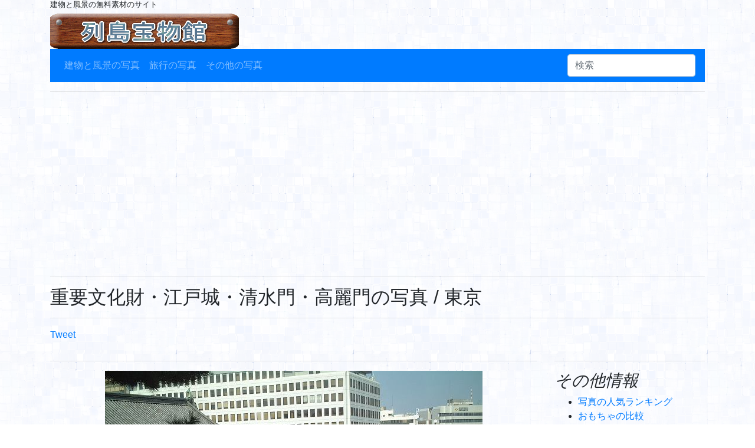

--- FILE ---
content_type: text/html; charset=utf-8
request_url: https://www.i-treasury.net/picture/tokyo_m/DSCF1769.html
body_size: 11120
content:
<!doctype html>
<html lang="ja">
<head>
<title>重要文化財・江戸城・清水門・高麗門の写真 / 東京 (列島宝物館)</title>
<meta charset="UTF-8" >
<meta name="viewport" content="width=device-width,initial-scale=1,shrink-to-ti=no,user-scalable=no">
<meta name="format-detection" content="telephone=no" >
<meta name="robots" content="index,follow">
<meta name="description" content="列島宝物館は個人的な利用に限り掲載している写真を無料で提供するサイトです。ホームページで使う無料素材をご利用ください。さらに、旅行で集めた写真や、国宝もしくは重要文化財に指定された建物の写真集としてもご利用いただけます。">
<link rel="shortcut icon" href="/favicon.ico">
<link rel="stylesheet" href="https://stackpath.bootstrapcdn.com/bootstrap/4.1.3/css/bootstrap.min.css" integrity="sha384-MCw98/SFnGE8fJT3GXwEOngsV7Zt27NXFoaoApmYm81iuXoPkFOJwJ8ERdknLPMO" crossorigin="anonymous">
<link rel="stylesheet" type="text/css" href="/css/picture2.css">
<link rel="alternate" type="application/atom+xml" title="列島宝物館 Atom" href="http://www.i-treasury.net/atom.xml" />
<link rel="alternate" type="application/rss+xml" title="列島宝物館 sitemap" href="http://www.i-treasury.net/sitemap1.xml" />
<link rel="alternate" type="application/rss+xml" title="列島宝物館 sitemap" href="http://www.i-treasury.net/sitemap3.xml" />
<script src="https://code.jquery.com/jquery-3.3.1.slim.min.js" integrity="sha384-q8i/X+965DzO0rT7abK41JStQIAqVgRVzpbzo5smXKp4YfRvH+8abtTE1Pi6jizo" crossorigin="anonymous"></script>
<script src="https://cdnjs.cloudflare.com/ajax/libs/popper.js/1.14.3/umd/popper.min.js" integrity="sha384-ZMP7rVo3mIykV+2+9J3UJ46jBk0WLaUAdn689aCwoqbBJiSnjAK/l8WvCWPIPm49" crossorigin="anonymous"></script>
<script src="https://stackpath.bootstrapcdn.com/bootstrap/4.1.3/js/bootstrap.min.js" integrity="sha384-ChfqqxuZUCnJSK3+MXmPNIyE6ZbWh2IMqE241rYiqJxyMiZ6OW/JmZQ5stwEULTy" crossorigin="anonymous"></script>
<!-- Global site tag (gtag.js) - Google Analytics -->
<script async src="https://www.googletagmanager.com/gtag/js?id=UA-127733124-2"></script>
<script>
  window.dataLayer = window.dataLayer || [];
  function gtag(){dataLayer.push(arguments);}
  gtag('js', new Date());

  gtag('config', 'UA-127733124-1');
</script>
<script type="text/javascript" src="/js/poll.js"></script>
<script src="http://platform.twitter.com/widgets.js" type="text/javascript" charset="utf-8"></script>
</head>
<body background="/image/w8b.gif">
<div class="container">
<header>
<h1>建物と風景の無料素材のサイト</h1>
<a href="/"><img src="/icon/name1.gif" alt="列島宝物館"></a>
<nav class="navbar navbar-expand-md navbar-dark bg-primary">
<button class="navbar-toggler" type="button" data-toggle="collapse" data-target="#navbarNavDropdown" aria-controls="navbar" aria-expanded="false" aria-label="ナビゲーションの切替">
<span class="navbar-toggler-icon"></span>
</button>
<div class="collapse navbar-collapse" id="navbarNavDropdown">
<ul class="navbar-nav">
 <li class="nav-item"><a class="nav-link" href="/database.html" target="_top">建物と風景の写真</a></li>
 <li class="nav-item"><a class="nav-link" href="/database2.html" target="_top">旅行の写真</a></li>
 <li class="nav-item"><a class="nav-link" href="/database3.html" target="_top">その他の写真</a></li>
</ul>
</div>
<form class="form-inline my-2 my-md-0" method="POST" action="/CGI-BIN/search.php">
<input class="form-control" type="search" placeholder="検索" aria-label="検索" name="keyword" value="">
<input type="hidden" name="editmode"  value="bunkazai">
</form>
</nav>
</header>
<div class="ad_upper">
<HR>
<script async src="//pagead2.googlesyndication.com/pagead/js/adsbygoogle.js"></script>
<!-- レスポンシブ_写真詳細 -->
<ins class="adsbygoogle"
     style="display:block"
     data-ad-client="ca-pub-7144063873774511"
     data-ad-slot="2643387824"
     data-ad-format="auto"
     data-full-width-responsive="true"></ins>
<script>
(adsbygoogle = window.adsbygoogle || []).push({});
</script>
</div>
<HR>
<H2>重要文化財・江戸城・清水門・高麗門の写真 / 東京</H2>
<HR>
<ul class="list-inline">
<li class="list-inline-item"><a href="http://twitter.com/share"
  class="twitter-share-button"
  data-url=""
  data-text=""
  data-count="horizontal"
  data-via="jitakunotabi"
  data-related=""
  data-lang="ja">Tweet</a>
<div id="tweettag"></div>
</li>
<li class="list-inline-item"><script type="text/javascript" src="https://apis.google.com/js/plusone.js"></script>
<g:plusone></g:plusone>
</li>
</ul>
<div class="row">
<div class="col-12 col-md-9">
<HR>
<div class="text-center">
<dl class="pictureimage">
<dt><img src="/picture/tokyo_m/DSCF1769.JPG" alt="重要文化財・江戸城・清水門・高麗門の写真の写真"></dt>
<dd>江戸城・清水門・高麗門 <FONT size='-1' color='blue'>(重要文化財)</FONT></dd>
</dl>
</div>
<HR>
<H3><I>文化財情報</I></H3>
<table class="table table-striped table-sm">
<tbody>
<tr><th scope="row">施設名</th><td><a href='/bunkazai/旧江戸城(東京).html'>旧江戸城</a></td></tr> <tr><th scope="row">登録名</th><td>旧江戸城清水門</td></tr>
<tr><th scope="row">よみ</th><td>えどじょうしみずもん</td></tr> <tr><th scope="row">建物名</th><td>清水門</td></tr> <tr><th scope="row">よみ</th><td>しみずもん</td></tr> <tr><th scope="row">建造時期</th><td>1658 (万治元)</td></tr> <tr><th scope="row">住所</th><td>東京都千代田区北の丸公園</td></tr> <tr><th scope="row">登録年月日</th><td>1961-06-07</td></tr> <tr><th scope="row">文化財種別</th><td>重要文化財 (建造物)</td></tr> </tbody>
</table>
<HR>
<H3><I>旧江戸城清水門の写真が紹介されているページ</I></H3>
<ul>
<li><a href="/db_castle.html">国宝と重要文化財の天守閣櫓門がある城の写真集</a></li>
<li><a href="/db_castle5.html">門・櫓が重要文化財に指定されている城の写真集</a></li>
<li><a href="/db_edo1.html">江戸時代前期の名建築の写真</a></li>
<li><a href="/db_tokyobunkazai.html">東京都の国宝と重要文化財の建造物・建築物の一覧</a></li>
<li><a href="/in_edo.html">江戸城跡の歴史と写真素材</a></li>
</ul>
<HR>
<H3><I>旧江戸城の主な文化財</I></H3>
<ul>
 <li>江戸城跡のヒカリゴケ生育地 (天然記念物)</li>
 <li>江戸城外堀跡 (史跡)</li>
 <li><a href="/picture/tokyo_m/DSCF1744.html">旧江戸城外桜田門・外桜田門</a> (重要文化財)</li>
 <li><a href="/picture/tokyo_m/DSCF1249.html">旧江戸城外桜田門・櫓門</a> (重要文化財)</li>
 <li><a href="/picture/tokyo_m/DSCF1769.html">旧江戸城清水門・清水門</a> (重要文化財)</li>
 <li><a href="/picture/tokyo_m/DSCF1771.html">旧江戸城清水門・櫓門</a> (重要文化財)</li>
 <li><a href="/picture/tokyo_m/DSCF1776.html">旧江戸城田安門・田安門</a> (重要文化財)</li>
 <li><a href="/picture/tokyo_m/DSCF1774.html">旧江戸城田安門・櫓門</a> (重要文化財)</li>
 <li><a href="/picture/edo_m/DSCF0229.html">江戸城跡</a> (特別史跡)</li>
</ul>
</div>
<div class="col-12 col-md-3">
<HR>
<H3><I>その他情報</I></H3>
<ul>
<li><a href="/ranking.html">写真の人気ランキング</a></li>
<li><a href="http://hikakusuru.net">おもちゃの比較</a></li>
<li><a href='/CGI-BIN/jump3.php?url=http%3A%2F%2Fwww.shutterstock.com%2F%3Frid%3D688606' target='_blank' rel='nofollow'>商用写真</a></li>
</ul>
<div class="ad_common">
<HR>
<script async src="//pagead2.googlesyndication.com/pagead/js/adsbygoogle.js"></script>
<!-- レスポンシブ_写真詳細 -->
<ins class="adsbygoogle"
     style="display:block"
     data-ad-client="ca-pub-7144063873774511"
     data-ad-slot="2643387824"
     data-ad-format="auto"
     data-full-width-responsive="true"></ins>
<script>
(adsbygoogle = window.adsbygoogle || []).push({});
</script>
</div>
<HR>
<H3><I>更新履歴</I></H3>
<dl class="row">
<dt class="col-3">[No Image]</dt>
<dd class="col-9"><B><a href="/in_kikaiisan.html">機械遺産</a></B><p>2013-09-29</p></dd>
<dt class="col-3">[No Image]</dt>
<dd class="col-9"><B><a href="/sr_train2.html">準鉄道記念物の写真集</a></B><p>2013-09-25</p></dd>
<dt class="col-3">[No Image]</dt>
<dd class="col-9"><B><a href="/sr_train.html">鉄道記念物の写真集</a></B><p>2013-09-18</p></dd>
<dt class="col-3">[No Image]</dt>
<dd class="col-9"><B><a href="/sr_slc57.html">C57・蒸気機関車(SL)の旅行情報と写真素材</a></B><p>2013-08-29</p></dd>
<dt class="col-3">[No Image]</dt>
<dd class="col-9"><B><a href="/sr_slc61.html">C61・蒸気機関車(SL)の旅行情報と写真素材</a></B><p>2013-08-29</p></dd>
<dt class="col-3">[No Image]</dt>
<dd class="col-9"><B><a href="/sr_shinkansene1.html">新幹線E1系の写真集</a></B><p>2013-08-21</p></dd>
<dt class="col-3">[No Image]</dt>
<dd class="col-9"><B><a href="/db_mitsuke.html">江戸城三十六見附の写真と情報集</a></B><p>2013-08-17</p></dd>
<dt class="col-3">[No Image]</dt>
<dd class="col-9"><B><a href="/db_castle1.html">日本100名城の写真と素材集</a></B><p>2013-07-21</p></dd>
<dt class="col-3">[No Image]</dt>
<dd class="col-9"><B><a href="/db_castle8.html">ヨーロッパ100名城の写真と素材集</a></B><p>2013-07-21</p></dd>
<dt class="col-3">[No Image]</dt>
<dd class="col-9"><B><a href="/db_5kaidou.html">江戸の五街道の情報集</a></B><p>2013-07-04</p></dd>
</dl>
</div>
</div>
<div class="ad_lower">
<HR>
<script async src="//pagead2.googlesyndication.com/pagead/js/adsbygoogle.js"></script>
<!-- レスポンシブ_写真詳細 -->
<ins class="adsbygoogle"
     style="display:block"
     data-ad-client="ca-pub-7144063873774511"
     data-ad-slot="2643387824"
     data-ad-format="auto"
     data-full-width-responsive="true"></ins>
<script>
(adsbygoogle = window.adsbygoogle || []).push({});
</script>
</div>
<footer>
<HR>
本サイトではフリーの写真/画像を提供しています。非商用の場合には写真/画像を無料でホームページやブログの素材としてご利用いただくことができます。写真の改変なども自由です。詳しくは写真の利用についてをご覧ください。

<ul class="list-inline">
<li class="list-inline-item"><a href="/thissite.html">このサイトについて</a></li>
<li class="list-inline-item"><a href="/useofphoto.html">写真の利用について</a></li>
<li class="list-inline-item"><a href="/mistakes.html">間違いの指摘</a></li>
<li class="list-inline-item"><a href="/thissite.html">広告の掲載について</a></li>
<li class="list-inline-item"><a href="/thissite.html">リンクポリシー</a></li>
<li class="list-inline-item"><a href="/thissite.html">その他お問い合わせ</a></li>
<li class="list-inline-item"><a href="/shop1.html">ショップまとめ</a></li>
</ul>
<h3>列島宝物館</h3>
<a href="/">建物と風景の無料素材のサイト</a><br>
Copyright&nbsp;(c)2018&nbsp;列島宝物館&nbsp;All Rights Reserved.
</footer>
</div>
</body>
</html>



--- FILE ---
content_type: text/html; charset=utf-8
request_url: https://accounts.google.com/o/oauth2/postmessageRelay?parent=https%3A%2F%2Fwww.i-treasury.net&jsh=m%3B%2F_%2Fscs%2Fabc-static%2F_%2Fjs%2Fk%3Dgapi.lb.en.2kN9-TZiXrM.O%2Fd%3D1%2Frs%3DAHpOoo_B4hu0FeWRuWHfxnZ3V0WubwN7Qw%2Fm%3D__features__
body_size: 160
content:
<!DOCTYPE html><html><head><title></title><meta http-equiv="content-type" content="text/html; charset=utf-8"><meta http-equiv="X-UA-Compatible" content="IE=edge"><meta name="viewport" content="width=device-width, initial-scale=1, minimum-scale=1, maximum-scale=1, user-scalable=0"><script src='https://ssl.gstatic.com/accounts/o/2580342461-postmessagerelay.js' nonce="iI2cMtTWmHxYUeb9PA931A"></script></head><body><script type="text/javascript" src="https://apis.google.com/js/rpc:shindig_random.js?onload=init" nonce="iI2cMtTWmHxYUeb9PA931A"></script></body></html>

--- FILE ---
content_type: text/html; charset=utf-8
request_url: https://www.google.com/recaptcha/api2/aframe
body_size: 268
content:
<!DOCTYPE HTML><html><head><meta http-equiv="content-type" content="text/html; charset=UTF-8"></head><body><script nonce="9BVA-Vo3y7dqvnPTmFAzzw">/** Anti-fraud and anti-abuse applications only. See google.com/recaptcha */ try{var clients={'sodar':'https://pagead2.googlesyndication.com/pagead/sodar?'};window.addEventListener("message",function(a){try{if(a.source===window.parent){var b=JSON.parse(a.data);var c=clients[b['id']];if(c){var d=document.createElement('img');d.src=c+b['params']+'&rc='+(localStorage.getItem("rc::a")?sessionStorage.getItem("rc::b"):"");window.document.body.appendChild(d);sessionStorage.setItem("rc::e",parseInt(sessionStorage.getItem("rc::e")||0)+1);localStorage.setItem("rc::h",'1769691860496');}}}catch(b){}});window.parent.postMessage("_grecaptcha_ready", "*");}catch(b){}</script></body></html>

--- FILE ---
content_type: text/css
request_url: https://www.i-treasury.net/css/picture2.css
body_size: 121
content:
h1 { font-size: 80%; }

font_red { color: #ff0000; }

dl.pictureimage img { max-width: 100%; }

@media screen and (max-width: 768px) {
  .ad_upper  { display: none; }
  .ad_common { display: none; }
}


--- FILE ---
content_type: application/javascript
request_url: https://www.i-treasury.net/js/poll.js
body_size: 1559
content:
var xmlHttp

//
// Question1
//
function getVote(int)
{
xmlHttp=GetXmlHttpObject()
if (xmlHttp==null)
 {
 alert ("Browser does not support HTTP Request")
 return
 } 
var url="/poll_vote.php"
url=url+"?vote="+int
url=url+"&sid="+Math.random()
xmlHttp.onreadystatechange=stateChanged 
xmlHttp.open("GET",url,true)
xmlHttp.send(null)
} 

function stateChanged() 
{ 
 if (xmlHttp.readyState==4 || xmlHttp.readyState=="complete")
 { 
 document.getElementById("poll").
 innerHTML=xmlHttp.responseText;
 } 
} 

//
// Question2
//
function GetXmlHttpObject()
{ 
var objXMLHttp=null
if (window.XMLHttpRequest)
 {
 objXMLHttp=new XMLHttpRequest()
 }
else if (window.ActiveXObject)
 {
 objXMLHttp=new ActiveXObject("Microsoft.XMLHTTP")
 }
return objXMLHttp
}

function getVote2(char1, char2, char3)
{
xmlHttp = new XMLHttpRequest()
if (xmlHttp==null)
 {
 alert ("Browser does not support HTTP Request")
 return
 } 
document.charset='UTF-8';
var url="/poll_vote2.php"
var param=""
param=param+"answer="+encodeURI(char1)
param=param+"&reason="+encodeURI(char2)
param=param+"&qid="+char3
param=param+"&sid="+Math.random()
xmlHttp.onreadystatechange=stateChanged2 
xmlHttp.open("POST", url, true)
xmlHttp.setRequestHeader("Content-Type", "application/x-www-form-urlencoded");
xmlHttp.send(param)
} 

//
// Common
//
function stateChanged2() 
{ 
 if (xmlHttp.readyState==4 || xmlHttp.readyState=="complete")
 { 
 document.getElementById("poll2").
 innerHTML = xmlHttp.responseText;
 } 
} 

function enterCancel(evt){
  if (evt.keyCode == 13) {
    if (evt.preventDefault) {
      evt.preventDefault();
    } else {
      evt.returnValue = false;
    }
  }
}

